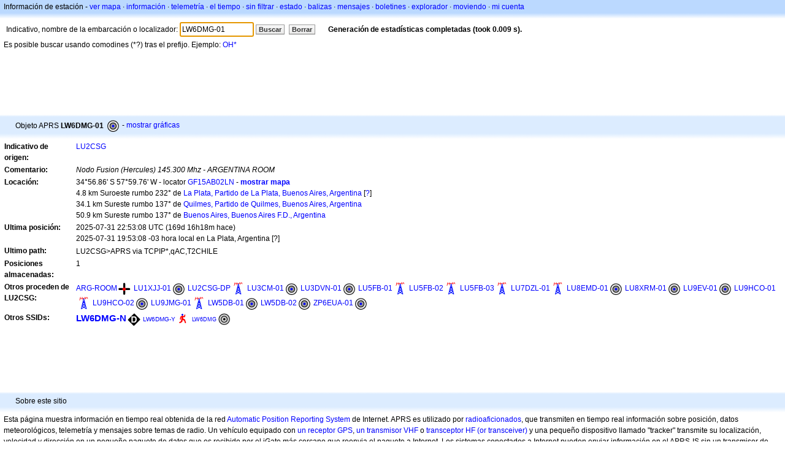

--- FILE ---
content_type: text/html;charset=UTF-8
request_url: https://es.aprs.fi/info/a/LW6DMG-01
body_size: 5091
content:
<!DOCTYPE html>
<html ng-app='aprsfi'>
<head>
<!--
 This is not open source.
 (c) Heikki Hannikainen and GainIO Oy.
 Read and learn freely. Do not steal. Thanks!



 PROGRAMMERS NOTE: https://aprs.fi/page/tos item 6.



-->

<title>Información de estación para LW6DMG-01 – aprs.fi – live APRS map</title>
<meta name="lang" content="es" />
<meta charset="utf-8" />
<meta name="viewport" content="width=device-width, initial-scale=1">
<meta name='apple-itunes-app' content='app-id=922155038, affiliate-data=at=1000la28'>
<meta name='description' content='Estadísticas de posición actual APRS, path, igate y digipeater para LW6DMG-01 (Nodo Fusion (Hercules) 145.300 Mhz - ARGENTINA ROOM)' />
<meta name='apple-itunes-app' content='app-id=922155038, affiliate-data=1000la28'>


<script type='text/javascript'>
window.google_analytics_uacct = 'UA-84382-11';
var _ga_start = new Date();
var _gaq = _gaq || [];
_gaq.push(['_setAccount','UA-84382-11']);
_gaq.push(['_setCustomVar',1,'User class','unregistered',1]);
_gaq.push(['_setAllowAnchor',true],['_trackPageview']);
(function() {
var ga = document.createElement('script'); ga.type = 'text/javascript'; ga.async = true;
ga.src = ('https:' == document.location.protocol ? 'https://ssl' : 'http://www') + '.google-analytics.com/ga.js';
var s = document.getElementsByTagName('script')[0]; s.parentNode.insertBefore(ga, s);
})();
</script>

<script type='text/JavaScript'>
//<![CDATA[
if (parent.frames.length && location.href.toLowerCase().indexOf("http://translate.google") != 0)
	top.location.href = document.location;
//]]>
</script>


<script type='text/javascript'>
var googletag = googletag || {};
googletag.cmd = googletag.cmd || [];
(function() {
var gads = document.createElement('script');
gads.async = true;
gads.type = 'text/javascript';
var useSSL = 'https:' == document.location.protocol;
gads.src = (useSSL ? 'https:' : 'http:') + 
'//www.googletagservices.com/tag/js/gpt.js';
var node = document.getElementsByTagName('script')[0];
node.parentNode.insertBefore(gads, node);
})();
</script>

<script type='text/javascript'>
googletag.cmd.push(function() {
googletag.defineSlot('/2637906/aprs-map-bottom', [250, 250], 'div-gpt-ad-1356108158202-0').addService(googletag.pubads());
googletag.defineSlot('/2637906/aprs-map-top', [234, 60], 'div-gpt-ad-1356108158202-1').addService(googletag.pubads());
googletag.defineSlot('/2637906/aprs-info-banner-top', [728, 90], 'div-gpt-ad-1356296834922-0').addService(googletag.pubads());
googletag.defineSlot('/2637906/aprs-info-banner-bottom', [728, 90], 'div-gpt-ad-1356296727404-0').addService(googletag.pubads());
googletag.pubads().enableSingleRequest();
googletag.enableServices();
});
</script>



<link rel="stylesheet" href="/css/ext/bootstrap.min.css">
<link rel="stylesheet" href="/css/ext/bootstrap-reboot.min.css">

<link rel="stylesheet" type="text/css" href="/css/1706431619/maps.css" />

<link rel="stylesheet" href="https://unpkg.com/leaflet@1.9.3/dist/leaflet.css" integrity="sha256-kLaT2GOSpHechhsozzB+flnD+zUyjE2LlfWPgU04xyI=" crossorigin="" />

<script src="https://ajax.googleapis.com/ajax/libs/jquery/1.11.3/jquery.min.js"></script>
<script src="/js/ext/bootstrap.min.js"></script>


<link rel="shortcut icon" href="/favicon.ico" type="image/x-icon" />
<link rel="shortcut" href="/favicon.ico" type="image/x-icon" />
<link rel="apple-touch-startup-image" href="/img/aprsfi-appleloading.png" />
<link rel="apple-touch-icon" sizes="120x120" href="/img/aprsfi-square-120.png" />
<link rel="apple-touch-icon" sizes="152x152" href="/img/aprsfi-square-152.png" />
<link rel="apple-touch-icon" sizes="167x167" href="/img/aprsfi-square-167.png" />
<link rel="apple-touch-icon" sizes="180x180" href="/img/aprsfi-square-180.png" />
<link rel="apple-touch-icon" sizes="256x256" href="/img/aprsfi-square-256.png" />
<link rel="apple-touch-icon" sizes="512x512" href="/img/aprsfi-square-512.png" />
<link rel="apple-touch-icon" sizes="1024x1024" href="/img/aprsfi-square-1024.png" />
<meta property="og:image" content="/img/aprsfi-square-512.png" />
<meta property="og:image:width" content="512" />
<meta property="og:image:height" content="512" />
<link rel="search" type="application/opensearchdescription+xml" title="Search aprs.fi" href="/w3c/opensearch.xml" />
</head>
<body style="background-color: #fff;" class="common" ng-controller="aprsfic">


<div id="popup_cont" class="popup_container" style="display: none; z-index: 1060;">
	<div id="popup_handle" class="popup_handle">
		<div id="popup_buttons" class="popup_buttons"><img src="/img/close.gif" width="16" height="16" class="popup_closeicon" id="popup_closeicon" alt="close" onmousedown="popup_hide('popup');" /></div>
		<div id="popup_title" class="popup_title">t</div>
	</div>
	<div id="popup_content" class="popup_content popup_text"></div>
</div>

<div id="ttip" class="ttip"></div>

<script type='text/JavaScript'>
//<![CDATA[
analytics = 1;
cookie_domain = 'aprs.fi';
settings_cookie = 'mapssettings';
//]]>
</script>
<script type="text/JavaScript" src="/js/es/1706431613/lib.js"></script><script type='text/JavaScript'>
//<![CDATA[
sett(1768662671)//]]>
</script>
<div class='box'><div class='boxhdrtop'>
Información de estación
- <a href='/#!call=a%2FLW6DMG-01'>ver mapa</a>
· <a href='/info/a/LW6DMG-01'>información</a>
· <a rel='nofollow' href='/telemetry/a/LW6DMG-01'>telemetría</a>
· <a rel='nofollow' href='/weather/a/LW6DMG-01'>el tiempo</a>
· <a rel='nofollow' href='/?c=raw&amp;call=LU2CSG'>sin filtrar</a>
· <a rel='nofollow' href='/?c=status&amp;call=LU2CSG'>estado</a>
· <a rel='nofollow' href='/?c=beacon&amp;call=LU2CSG'>balizas</a>
· <a rel='nofollow' href='/?c=message&amp;call=LU2CSG'>mensajes</a>
· <a href='/bulletin/'>boletines</a>
· <a href='/browse/'>explorador</a>
· <a href='/moving/'>moviendo</a>
· <a rel='nofollow' href='https://aprs.fi/account/'>mi cuenta</a>

</div><div class='boxshadetop'></div><div class='boxcnt'>

<form method='get' action='/info/'>
<div>
Indicativo, nombre de la embarcación o localizador: <input id='in' name='call' size='15' value='LW6DMG-01' />
<input type='submit' value='Buscar' class='button button_default button_medium' />
<a class='button button_default button_medium' href='/info/'>Borrar</a>
      <span id='status'><img src='/img/aprs-waiting-animation.gif' /></span>
</div>
</form>
<div><span>Es posible buscar usando comodines (*?) tras el prefijo. Ejemplo: <a href='/info/OH*'>OH*</a></span></div>
</div></div>

<script type='text/JavaScript'>
//<![CDATA[
focus('in');
//]]>
</script>

<script type="text/JavaScript" src="/js/es/1511723391/sorttable.js"></script><div class='ad'>
<!-- aprs-info-banner -->
<div id='div-gpt-ad-1356296834922-0' style='width:728px; height:90px;'>
<script type='text/javascript'>
googletag.cmd.push(function() {
googletag.display('div-gpt-ad-1356296834922-0'); });
</script>
</div>
</div>

<div class='boxtshade'></div><div class='boxhdr'>
<span style='vertical-align: middle'>Objeto APRS <b>LW6DMG-01</b></span> <span onmouseover='ttip(event, this, "Node (black bulls-eye)")' class='sym0' style='background-position: -312px -96px;'></span>
- <a rel='nofollow' href='/info/graphs/a/LW6DMG-01'>mostrar gráficas</a>
<span style='position: absolute; right: 20px;'></span>
</div><div class='boxshade'></div><div class='boxcnt'>


<table>
<tr><th valign='top'>Indicativo de origen:</th> <td valign='top'><a href='/info/a/LU2CSG'>LU2CSG</a></td></tr>
<tr><th valign='top'>Comentario:</th> <td valign='top'><i>Nodo Fusion (Hercules) 145.300 Mhz - ARGENTINA ROOM</i></td></tr>
<tr><th valign='top'>Locación:</th> <td valign='top'>34°56.86' S 57°59.76' W - locator <a rel='nofollow' href='/#!addr=GF15AB02LN'>GF15AB02LN</a> - <a href='/#!call=a%2FLW6DMG-01'><b>mostrar mapa</b></a><br />4.8 km Suroeste rumbo 232° de <a rel="nofollow" href="/#!lat=-34.92145&amp;lng=-57.95453">La Plata, Partido de La Plata, Buenos Aires, Argentina</a> [<a class='link' onclick='help_popup("info_nearest_city","Ciudades cercanas");'>?</a>]<br />34.1 km Sureste rumbo 137° de <a rel="nofollow" href="/#!lat=-34.72418&amp;lng=-58.25265">Quilmes, Partido de Quilmes, Buenos Aires, Argentina</a><br />50.9 km Sureste rumbo 137° de <a rel="nofollow" href="/#!lat=-34.61315&amp;lng=-58.37723">Buenos Aires, Buenos Aires F.D., Argentina</a></td></tr>
<tr><th valign='top'>Ultima posición:</th> <td valign='top'>2025-07-31 22:53:08 UTC (<span id='loc_ago_t'>169d 16h18m</span> hace)<br />2025-07-31 19:53:08 -03 hora local en La Plata, Argentina [<span class='link' onclick='help_popup("info_localtime", "Local time");'>?</span>]</td></tr>
<tr><th valign='top'>Ultimo path:</th> <td valign='top'><span style="vertical-align: middle;">LU2CSG>APRS via TCPIP*,qAC,T2CHILE</span></td></tr>
<tr><th valign='top'>Posiciones almacenadas:</th> <td valign='top'>1</td></tr>
<tr><th valign='top'>Otros proceden de LU2CSG:</th> <td valign='top'> <a href='/info/a/ARG-ROOM'>ARG-ROOM</a><span  class='sym0' style='background-position: -216px -48px;'></span> <a href='/info/a/LU1XJJ-01'>LU1XJJ-01</a><span onmouseover='ttip(event, this, "Node (black bulls-eye)")' class='sym0' style='background-position: -312px -96px;'></span> <a href='/info/a/LU2CSG-DP'>LU2CSG-DP</a><span onmouseover='ttip(event, this, "Repeater tower")' class='sym0' style='background-position: -24px -120px;'></span> <a href='/info/a/LU3CM-01'>LU3CM-01</a><span onmouseover='ttip(event, this, "Node (black bulls-eye)")' class='sym0' style='background-position: -312px -96px;'></span> <a href='/info/a/LU3DVN-01'>LU3DVN-01</a><span onmouseover='ttip(event, this, "Node (black bulls-eye)")' class='sym0' style='background-position: -312px -96px;'></span> <a href='/info/a/LU5FB-01'>LU5FB-01</a><span onmouseover='ttip(event, this, "Repeater tower")' class='sym0' style='background-position: -24px -120px;'></span> <a href='/info/a/LU5FB-02'>LU5FB-02</a><span onmouseover='ttip(event, this, "Repeater tower")' class='sym0' style='background-position: -24px -120px;'></span> <a href='/info/a/LU5FB-03'>LU5FB-03</a><span onmouseover='ttip(event, this, "Repeater tower")' class='sym0' style='background-position: -24px -120px;'></span> <a href='/info/a/LU7DZL-01'>LU7DZL-01</a><span onmouseover='ttip(event, this, "Repeater tower")' class='sym0' style='background-position: -24px -120px;'></span> <a href='/info/a/LU8EMD-01'>LU8EMD-01</a><span onmouseover='ttip(event, this, "Node (black bulls-eye)")' class='sym0' style='background-position: -312px -96px;'></span> <a href='/info/a/LU8XRM-01'>LU8XRM-01</a><span onmouseover='ttip(event, this, "Node (black bulls-eye)")' class='sym0' style='background-position: -312px -96px;'></span> <a href='/info/a/LU9EV-01'>LU9EV-01</a><span onmouseover='ttip(event, this, "Node (black bulls-eye)")' class='sym0' style='background-position: -312px -96px;'></span> <a href='/info/a/LU9HCO-01'>LU9HCO-01</a><span onmouseover='ttip(event, this, "Repeater tower")' class='sym0' style='background-position: -24px -120px;'></span> <a href='/info/a/LU9HCO-02'>LU9HCO-02</a><span onmouseover='ttip(event, this, "Node (black bulls-eye)")' class='sym0' style='background-position: -312px -96px;'></span> <a href='/info/a/LU9JMG-01'>LU9JMG-01</a><span onmouseover='ttip(event, this, "Repeater tower")' class='sym0' style='background-position: -24px -120px;'></span> <a href='/info/a/LW5DB-01'>LW5DB-01</a><span onmouseover='ttip(event, this, "Node (black bulls-eye)")' class='sym0' style='background-position: -312px -96px;'></span> <a href='/info/a/LW5DB-02'>LW5DB-02</a><span onmouseover='ttip(event, this, "Node (black bulls-eye)")' class='sym0' style='background-position: -312px -96px;'></span> <a href='/info/a/ZP6EUA-01'>ZP6EUA-01</a><span onmouseover='ttip(event, this, "Node (black bulls-eye)")' class='sym0' style='background-position: -312px -96px;'></span></td></tr>
<tr><th valign='top'>Otros SSIDs:</th> <td valign='top'> <a href='/info/a/LW6DMG-N' style='font-weight:800; font-size:122%;'>LW6DMG-N</a><span onmouseover='ttip(event, this, "Black diamond / gateway with overlay")' class='sym_single' style='background-image:url("/s2/f48/D26D26.png");'></span> <a href='/info/a/LW6DMG-Y' style='font-weight:254; font-size:85%;'>LW6DMG-Y</a><span onmouseover='ttip(event, this, "Human / Person")' class='sym0' style='background-position: -240px -72px;'></span> <a href='/info/a/LW6DMG' style='font-weight:100; font-size:71%;'>LW6DMG</a><span  class='sym0' style='background-position: -0px -72px;'></span></td></tr>

</table>

</div>


<div class='ad'>
<!-- aprs-info-banner -->
<div id='div-gpt-ad-1356296727404-0' style='width:728px; height:90px;'>
<script type='text/javascript'>
googletag.cmd.push(function() {
googletag.display('div-gpt-ad-1356296727404-0'); });
</script>
</div>
</div>

<div class='boxtshade'></div><div class='boxhdr'>
Sobre este sitio
</div><div class='boxshade'></div><div class='boxcnt'>
Esta página muestra información en tiempo real obtenida de la red <a href='http://en.wikipedia.org/wiki/Automatic_Position_Reporting_System' onclick="javascript:urchinTracker('/outgoing/wikipedia/Automatic_Position_Reporting_System');">Automatic Position Reporting System</a> de Internet. APRS es utilizado por <a href='http://en.wikipedia.org/wiki/Amateur_radio' onclick="javascript:urchinTracker('/outgoing/wikipedia/Amateur_radio');">radioaficionados</a>, que transmiten en tiempo real información sobre posición, datos meteorológicos, telemetría y mensajes sobre temas de radio. Un vehículo equipado con <a href='http://en.wikipedia.org/wiki/GPS' onclick="javascript:urchinTracker('/outgoing/wikipedia/GPS');">un receptor GPS</a>, <a href='http://en.wikipedia.org/wiki/VHF' onclick="javascript:urchinTracker('/outgoing/wikipedia/VHF');">un transmisor VHF</a> o <a href='http://en.wikipedia.org/wiki/High_frequency' onclick="javascript:urchinTracker('/outgoing/wikipedia/High_frequency');">transceptor HF</a> <a href='http://en.wikipedia.org/wiki/Transceiver' onclick="javascript:urchinTracker('/outgoing/wikipedia/Transceiver');">(or transceiver)</a> y una pequeño dispositivo llamado "tracker" transmite su localización, velocidad y dirección en un pequeño paquete de datos que es recibido por el iGate más cercano que reenvia el paquete a Internet. Los sistemas conectados a Internet pueden enviar información en el APRS-IS sin un transmisor de radio o recopilar y mostrar la información transmitida desde cualquier lugar del mundo.
</div>

<div class="linkfooter">
<a href='https://aprs.fi/doc/guide/guide.html'>User guide</a>
· <a href='/page/faq'>FAQ</a>
· <a href='http://blog.aprs.fi/'>Blog</a>
· <a href='https://groups.google.com/forum/#!forum/aprsfi'>Grupo de discusión</a>
· <a href='/page/linking'>Conectando con aprs.fi</a>
· <a href='/page/ais_sites'>Emplazamientos AIS</a>
· <a href='/service-status/'>Estado del servicio</a>
· <a href='/stats/daily'>Estadisticas de la base de datos</a>
· <a href='/page/advertising'>Publicidad en aprs.fi</a>
· <a href='/page/about_technical'>Detalles técnicos</a>
· <a href='/page/api'>API</a>
· <a href='/page/changelog'>Cambiar log</a>
· <a href='/page/todo'>Cambios previstos</a>
· <a href='/page/credits'>Créditos y agradecimientos</a>
· <a href='/page/tos'>Condiciones del Servicio</a>
· <a href='https://geo.itunes.apple.com/app/aprs.fi/id922155038?mt=8&at=1000la28&pt=2223203&ct=aprsfi'>iPhone/iPad APRS</a>

</div>

<script type='text/JavaScript'>
//<![CDATA[
upd_el('status', '<b>Generación de estadísticas completadas (took 0.009 s).</b>');
//]]>
</script>

</body>
</html>


--- FILE ---
content_type: text/html; charset=utf-8
request_url: https://www.google.com/recaptcha/api2/aframe
body_size: 267
content:
<!DOCTYPE HTML><html><head><meta http-equiv="content-type" content="text/html; charset=UTF-8"></head><body><script nonce="u-fF69wo4XTIrs6MHGIzNg">/** Anti-fraud and anti-abuse applications only. See google.com/recaptcha */ try{var clients={'sodar':'https://pagead2.googlesyndication.com/pagead/sodar?'};window.addEventListener("message",function(a){try{if(a.source===window.parent){var b=JSON.parse(a.data);var c=clients[b['id']];if(c){var d=document.createElement('img');d.src=c+b['params']+'&rc='+(localStorage.getItem("rc::a")?sessionStorage.getItem("rc::b"):"");window.document.body.appendChild(d);sessionStorage.setItem("rc::e",parseInt(sessionStorage.getItem("rc::e")||0)+1);localStorage.setItem("rc::h",'1768662673728');}}}catch(b){}});window.parent.postMessage("_grecaptcha_ready", "*");}catch(b){}</script></body></html>